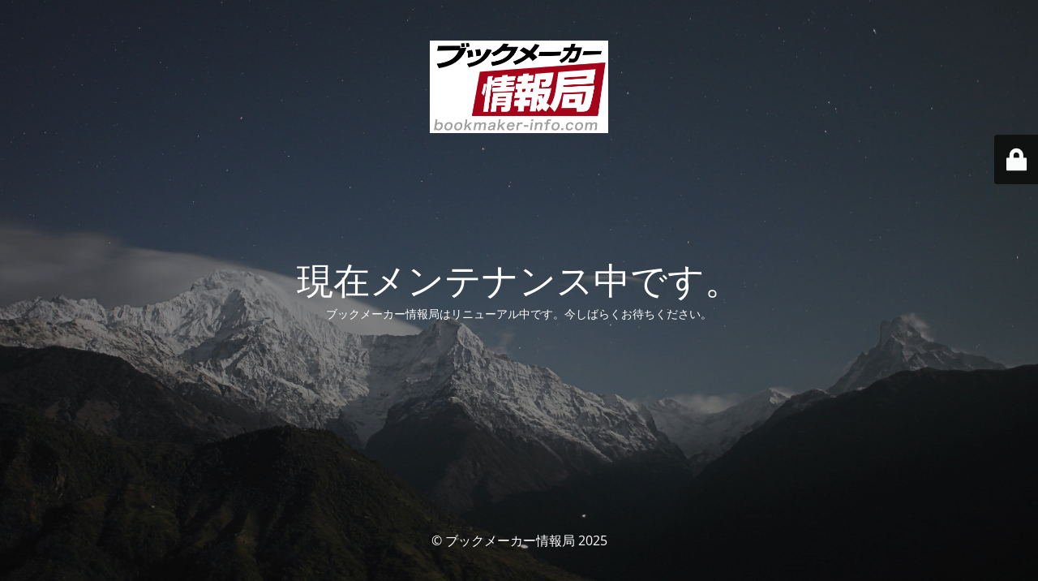

--- FILE ---
content_type: text/html; charset=UTF-8
request_url: https://bookmaker-info.com/category/%E8%87%AA%E8%BB%A2%E8%BB%8A%E7%AB%B6%E6%8A%80
body_size: 7337
content:
<!DOCTYPE html>
<html lang="en-US">
<head>
	<meta charset="UTF-8" />
	<title>ブックメーカー情報局はメンテナンス中です。</title>	<link rel="icon" href="https://bookmaker-info.com/wordpress/wp-content/uploads/2020/06/cropped-site-icon-1-32x32.png" sizes="32x32" />
<link rel="icon" href="https://bookmaker-info.com/wordpress/wp-content/uploads/2020/06/cropped-site-icon-1-192x192.png" sizes="192x192" />
<link rel="apple-touch-icon" href="https://bookmaker-info.com/wordpress/wp-content/uploads/2020/06/cropped-site-icon-1-180x180.png" />
<meta name="msapplication-TileImage" content="https://bookmaker-info.com/wordpress/wp-content/uploads/2020/06/cropped-site-icon-1-270x270.png" />
	<meta name="viewport" content="width=device-width, maximum-scale=1, initial-scale=1, minimum-scale=1">
	<meta name="description" content="ブックメーカー・オンラインカジノの最新情報ポータルサイト"/>
	<meta http-equiv="X-UA-Compatible" content="" />
	<meta property="og:site_name" content="ブックメーカー情報局 - ブックメーカー・オンラインカジノの最新情報ポータルサイト"/>
	<meta property="og:title" content="ブックメーカー情報局はメンテナンス中です。"/>
	<meta property="og:type" content="Maintenance"/>
	<meta property="og:url" content="https://bookmaker-info.com/wordpress"/>
	<meta property="og:description" content="ブックメーカー情報局はリニューアル中です。今しばらくお待ちください。"/>
				<meta property="og:image" content="https://bookmaker-info.com/wordpress/wp-content/uploads/2020/06/bc2fc2713b4867368e106dd03d9a4b2e.jpg" />
			<meta property="og:image:url" content="https://bookmaker-info.com/wordpress/wp-content/uploads/2020/06/bc2fc2713b4867368e106dd03d9a4b2e.jpg"/>
			<meta property="og:image:secure_url" content="https://bookmaker-info.com/wordpress/wp-content/uploads/2020/06/bc2fc2713b4867368e106dd03d9a4b2e.jpg"/>
			<meta property="og:image:type" content="jpg"/>
			<link rel="profile" href="http://gmpg.org/xfn/11" />
	<link rel="pingback" href="https://bookmaker-info.com/wordpress/xmlrpc.php" />
	<link rel='stylesheet' id='mtnc-style-css' href='https://bookmaker-info.com/wordpress/wp-content/plugins/maintenance/load/css/style.css?ver=1745282643' type='text/css' media='all' />
<link rel='stylesheet' id='mtnc-fonts-css' href='https://bookmaker-info.com/wordpress/wp-content/plugins/maintenance/load/css/fonts.css?ver=1745282643' type='text/css' media='all' />
<style type="text/css">body {background-color: #111111}.preloader {background-color: #111111}body {font-family: Open Sans; }.site-title, .preloader i, .login-form, .login-form a.lost-pass, .btn-open-login-form, .site-content, .user-content-wrapper, .user-content, footer, .maintenance a{color: #ffffff;} a.close-user-content, #mailchimp-box form input[type="submit"], .login-form input#submit.button  {border-color:#ffffff} input[type="submit"]:hover{background-color:#ffffff} input:-webkit-autofill, input:-webkit-autofill:focus{-webkit-text-fill-color:#ffffff} body &gt; .login-form-container{background-color:#111111}.btn-open-login-form{background-color:#111111}input:-webkit-autofill, input:-webkit-autofill:focus{-webkit-box-shadow:0 0 0 50px #111111 inset}input[type='submit']:hover{color:#111111} #custom-subscribe #submit-subscribe:before{background-color:#111111} </style>    
    <!--[if IE]><script type="text/javascript" src="https://bookmaker-info.com/wordpress/wp-content/plugins/maintenance/load/js/jquery.backstretch.min.js"></script><![endif]--><link rel="stylesheet" href="https://fonts.bunny.net/css?family=Open%20Sans:300,300italic,regular,italic,600,600italic,700,700italic,800,800italic:300"></head>

<body class="maintenance ">

<div class="main-container">
	<div class="preloader"><i class="fi-widget" aria-hidden="true"></i></div>	<div id="wrapper">
		<div class="center logotype">
			<header>
				        <div class="logo-box" rel="home">
            <img src="https://bookmaker-info.com/wordpress/wp-content/uploads/2020/06/bc2fc2713b4867368e106dd03d9a4b2e.jpg" srcset="https://bookmaker-info.com/wordpress/wp-content/uploads/2020/06/bc2fc2713b4867368e106dd03d9a4b2e.jpg 2x" width="220"  alt="logo">
        </div>
    			</header>
		</div>
		<div id="content" class="site-content">
			<div class="center">
                <h2 class="heading font-center" style="font-weight:300;font-style:normal">現在メンテナンス中です。</h2><div class="description" style="font-weight:300;font-style:normal"><p>ブックメーカー情報局はリニューアル中です。今しばらくお待ちください。</p>
</div>			</div>
		</div>
	</div> <!-- end wrapper -->
	<footer>
		<div class="center">
			<div style="font-weight:300;font-style:normal">© ブックメーカー情報局 2025</div>		</div>
	</footer>
					<picture class="bg-img">
						<img class="skip-lazy" src="https://bookmaker-info.com/wordpress/wp-content/uploads/2025/04/mt-sample-background.jpg">
		</picture>
	</div>

	<div class="login-form-container">
		<input type="hidden" id="mtnc_login_check" name="mtnc_login_check" value="deeb3a6196" /><input type="hidden" name="_wp_http_referer" value="/category/%E8%87%AA%E8%BB%A2%E8%BB%8A%E7%AB%B6%E6%8A%80" /><form id="login-form" class="login-form" method="post"><label>User Login</label><span class="login-error"></span><span class="licon user-icon"><input type="text" name="log" id="log" value="" size="20" class="input username" placeholder="Username" /></span><span class="picon pass-icon"><input type="password" name="pwd" id="login_password" value="" size="20" class="input password" placeholder="Password" /></span><a class="lost-pass" href="https://bookmaker-info.com/wordpress/wp-login.php?action=lostpassword">Lost Password</a><input type="submit" class="button" name="submit" id="submit" value="Login" /><input type="hidden" name="is_custom_login" value="1" /><input type="hidden" id="mtnc_login_check" name="mtnc_login_check" value="deeb3a6196" /><input type="hidden" name="_wp_http_referer" value="/category/%E8%87%AA%E8%BB%A2%E8%BB%8A%E7%AB%B6%E6%8A%80" /></form>		    <div id="btn-open-login-form" class="btn-open-login-form">
        <i class="fi-lock"></i>

    </div>
    <div id="btn-sound" class="btn-open-login-form sound">
        <i id="value_botton" class="fa fa-volume-off" aria-hidden="true"></i>
    </div>
    	</div>
<!--[if lte IE 10]>
<script type="text/javascript" src="https://bookmaker-info.com/wordpress/wp-includes/js/jquery/jquery.min.js?ver=1" id="jquery_ie-js"></script>
<![endif]-->
<!--[if !IE]><!--><script type="text/javascript" src="https://bookmaker-info.com/wordpress/wp-includes/js/jquery/jquery.min.js?ver=3.7.1" id="jquery-core-js"></script>
<script type="text/javascript" src="https://bookmaker-info.com/wordpress/wp-includes/js/jquery/jquery-migrate.min.js?ver=3.4.1" id="jquery-migrate-js"></script>
<!--<![endif]--><script type="text/javascript" id="_frontend-js-extra">
/* <![CDATA[ */
var mtnc_front_options = {"body_bg":"https:\/\/bookmaker-info.com\/wordpress\/wp-content\/uploads\/2025\/04\/mt-sample-background.jpg","gallery_array":[],"blur_intensity":"5","font_link":["Open Sans:300,300italic,regular,italic,600,600italic,700,700italic,800,800italic:300"]};
/* ]]> */
</script>
<script type="text/javascript" src="https://bookmaker-info.com/wordpress/wp-content/plugins/maintenance/load/js/jquery.frontend.js?ver=1745282643" id="_frontend-js"></script>

</body>
</html>
